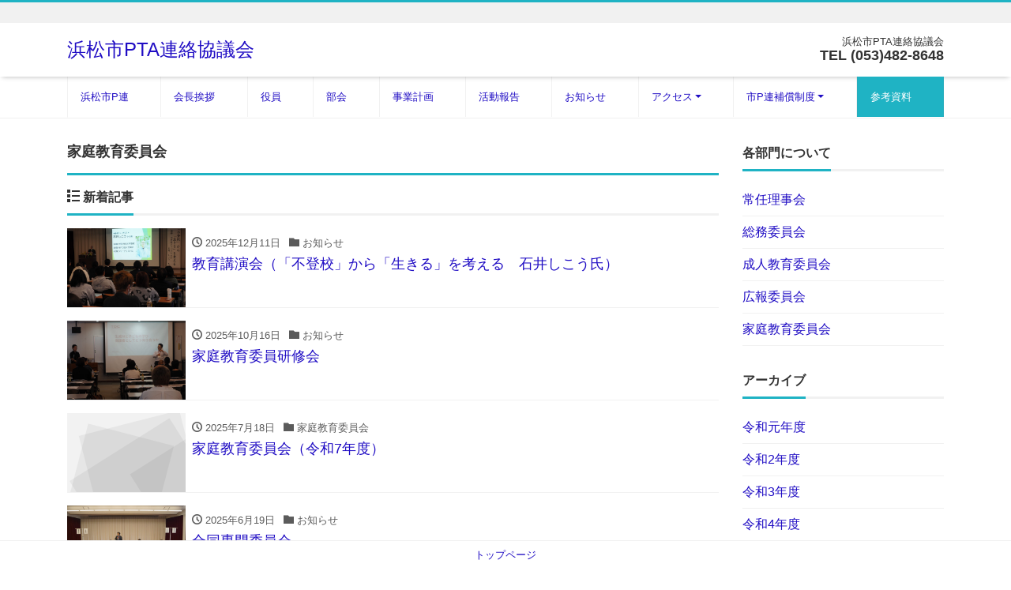

--- FILE ---
content_type: text/html; charset=UTF-8
request_url: https://p-ren.com/category/000/050/
body_size: 7180
content:
<!DOCTYPE html>
<html lang="ja" prefix="og: http://ogp.me/ns#"><head>
<meta charset="utf-8">
<meta name="viewport" content="width=device-width, initial-scale=1">
<link rel="start" href="https://p-ren.com" title="TOP">
<!-- OGP -->
<meta property="og:site_name" content="浜松市PTA連絡協議会">
<meta property="og:description" content="">
<meta property="og:title" content="浜松市PTA連絡協議会">
<meta property="og:url" content="https://p-ren.com/">
<meta property="og:type" content="website">
<meta property="og:image" content="https://p-ren.com/wp/wp-content/uploads/2019/08/slode-01.jpg">
<!-- twitter:card -->
<meta name="twitter:card" content="summary_large_image">
<title>家庭教育委員会 アーカイブ | 浜松市PTA連絡協議会</title>

<!-- This site is optimized with the Yoast SEO plugin v13.4.1 - https://yoast.com/wordpress/plugins/seo/ -->
<meta name="robots" content="max-snippet:-1, max-image-preview:large, max-video-preview:-1"/>
<link rel="canonical" href="https://p-ren.com/category/000/050/" />
<link rel="next" href="https://p-ren.com/category/000/050/page/2/" />
<meta property="og:locale" content="ja_JP" />
<meta property="og:type" content="object" />
<meta property="og:title" content="家庭教育委員会 アーカイブ | 浜松市PTA連絡協議会" />
<meta property="og:url" content="https://p-ren.com/category/000/050/" />
<meta property="og:site_name" content="浜松市PTA連絡協議会" />
<meta name="twitter:card" content="summary_large_image" />
<meta name="twitter:title" content="家庭教育委員会 アーカイブ | 浜松市PTA連絡協議会" />
<script type='application/ld+json' class='yoast-schema-graph yoast-schema-graph--main'>{"@context":"https://schema.org","@graph":[{"@type":"WebSite","@id":"https://p-ren.com/#website","url":"https://p-ren.com/","name":"\u6d5c\u677e\u5e02PTA\u9023\u7d61\u5354\u8b70\u4f1a","inLanguage":"ja","potentialAction":[{"@type":"SearchAction","target":"https://p-ren.com/?s={search_term_string}","query-input":"required name=search_term_string"}]},{"@type":"CollectionPage","@id":"https://p-ren.com/category/000/050/#webpage","url":"https://p-ren.com/category/000/050/","name":"\u5bb6\u5ead\u6559\u80b2\u59d4\u54e1\u4f1a \u30a2\u30fc\u30ab\u30a4\u30d6 | \u6d5c\u677e\u5e02PTA\u9023\u7d61\u5354\u8b70\u4f1a","isPartOf":{"@id":"https://p-ren.com/#website"},"inLanguage":"ja"}]}</script>
<!-- / Yoast SEO plugin. -->

<link rel='dns-prefetch' href='//s.w.org' />
<link rel="alternate" type="application/rss+xml" title="浜松市PTA連絡協議会 &raquo; フィード" href="https://p-ren.com/feed/" />
<link rel="alternate" type="application/rss+xml" title="浜松市PTA連絡協議会 &raquo; コメントフィード" href="https://p-ren.com/comments/feed/" />
<link rel="alternate" type="application/rss+xml" title="浜松市PTA連絡協議会 &raquo; 家庭教育委員会 カテゴリーのフィード" href="https://p-ren.com/category/000/050/feed/" />
		<script type="text/javascript">
			window._wpemojiSettings = {"baseUrl":"https:\/\/s.w.org\/images\/core\/emoji\/12.0.0-1\/72x72\/","ext":".png","svgUrl":"https:\/\/s.w.org\/images\/core\/emoji\/12.0.0-1\/svg\/","svgExt":".svg","source":{"concatemoji":"https:\/\/p-ren.com\/wp\/wp-includes\/js\/wp-emoji-release.min.js?ver=5.2.21"}};
			!function(e,a,t){var n,r,o,i=a.createElement("canvas"),p=i.getContext&&i.getContext("2d");function s(e,t){var a=String.fromCharCode;p.clearRect(0,0,i.width,i.height),p.fillText(a.apply(this,e),0,0);e=i.toDataURL();return p.clearRect(0,0,i.width,i.height),p.fillText(a.apply(this,t),0,0),e===i.toDataURL()}function c(e){var t=a.createElement("script");t.src=e,t.defer=t.type="text/javascript",a.getElementsByTagName("head")[0].appendChild(t)}for(o=Array("flag","emoji"),t.supports={everything:!0,everythingExceptFlag:!0},r=0;r<o.length;r++)t.supports[o[r]]=function(e){if(!p||!p.fillText)return!1;switch(p.textBaseline="top",p.font="600 32px Arial",e){case"flag":return s([55356,56826,55356,56819],[55356,56826,8203,55356,56819])?!1:!s([55356,57332,56128,56423,56128,56418,56128,56421,56128,56430,56128,56423,56128,56447],[55356,57332,8203,56128,56423,8203,56128,56418,8203,56128,56421,8203,56128,56430,8203,56128,56423,8203,56128,56447]);case"emoji":return!s([55357,56424,55356,57342,8205,55358,56605,8205,55357,56424,55356,57340],[55357,56424,55356,57342,8203,55358,56605,8203,55357,56424,55356,57340])}return!1}(o[r]),t.supports.everything=t.supports.everything&&t.supports[o[r]],"flag"!==o[r]&&(t.supports.everythingExceptFlag=t.supports.everythingExceptFlag&&t.supports[o[r]]);t.supports.everythingExceptFlag=t.supports.everythingExceptFlag&&!t.supports.flag,t.DOMReady=!1,t.readyCallback=function(){t.DOMReady=!0},t.supports.everything||(n=function(){t.readyCallback()},a.addEventListener?(a.addEventListener("DOMContentLoaded",n,!1),e.addEventListener("load",n,!1)):(e.attachEvent("onload",n),a.attachEvent("onreadystatechange",function(){"complete"===a.readyState&&t.readyCallback()})),(n=t.source||{}).concatemoji?c(n.concatemoji):n.wpemoji&&n.twemoji&&(c(n.twemoji),c(n.wpemoji)))}(window,document,window._wpemojiSettings);
		</script>
		<style type="text/css">
img.wp-smiley,
img.emoji {
	display: inline !important;
	border: none !important;
	box-shadow: none !important;
	height: 1em !important;
	width: 1em !important;
	margin: 0 .07em !important;
	vertical-align: -0.1em !important;
	background: none !important;
	padding: 0 !important;
}
</style>
	<link rel='stylesheet' id='wp-block-library-css'  href='https://p-ren.com/wp/wp-includes/css/dist/block-library/style.min.css?ver=5.2.21' type='text/css' media='all' />
<link rel='stylesheet' id='bootstrap-css'  href='https://p-ren.com/wp/wp-content/themes/liquid-corporate/css/bootstrap.min.css?ver=1.1.6' type='text/css' media='all' />
<link rel='stylesheet' id='icomoon-css'  href='https://p-ren.com/wp/wp-content/themes/liquid-corporate/css/icomoon.css?ver=5.2.21' type='text/css' media='all' />
<link rel='stylesheet' id='liquid-style-css'  href='https://p-ren.com/wp/wp-content/themes/liquid-corporate/style.css?ver=1.1.6' type='text/css' media='all' />
<link rel='stylesheet' id='liquid-block-style-css'  href='https://p-ren.com/wp/wp-content/themes/liquid-corporate/css/block.css?ver=1.1.6' type='text/css' media='all' />
<script type='text/javascript' src='https://p-ren.com/wp/wp-includes/js/jquery/jquery.js?ver=1.12.4-wp'></script>
<script type='text/javascript' src='https://p-ren.com/wp/wp-includes/js/jquery/jquery-migrate.min.js?ver=1.4.1'></script>
<script type='text/javascript' src='https://p-ren.com/wp/wp-content/themes/liquid-corporate/js/bootstrap.min.js?ver=1.1.6'></script>
<link rel='https://api.w.org/' href='https://p-ren.com/wp-json/' />
<link rel="EditURI" type="application/rsd+xml" title="RSD" href="https://p-ren.com/wp/xmlrpc.php?rsd" />
<link rel="wlwmanifest" type="application/wlwmanifest+xml" href="https://p-ren.com/wp/wp-includes/wlwmanifest.xml" /> 

		<!-- GA Google Analytics @ https://m0n.co/ga -->
		<script async src="https://www.googletagmanager.com/gtag/js?id=G-92DJ8RH00Z"></script>
		<script>
			window.dataLayer = window.dataLayer || [];
			function gtag(){dataLayer.push(arguments);}
			gtag('js', new Date());
			gtag('config', 'G-92DJ8RH00Z');
		</script>

	
<!--[if lt IE 9]>
<meta http-equiv="X-UA-Compatible" content="IE=edge">
<script type="text/javascript" src="https://oss.maxcdn.com/html5shiv/3.7.2/html5shiv.min.js"></script>
<script type="text/javascript" src="https://oss.maxcdn.com/respond/1.4.2/respond.min.js"></script>
<![endif]-->

<!-- hreflang -->
<!-- CSS -->
<style type="text/css">
    /*  customize  */
                .liquid_bg, .carousel-indicators .active, .icon_big, .navbar-nav > .nav-item:last-child:not(.sticky-none) a,
    .navbar-nav > .nav-item.nav-item-bg a,
    .has-liquid-theme-background-color {
        background-color: #1fb3c4 !important;
    }
    .liquid_bc, .post_body h1 span, .post_body h2 span, .ttl span,
    .archive .ttl_h1, .search .ttl_h1, .breadcrumb, .headline, .formbox a {
        border-color: #1fb3c4 !important;
    }
    .liquid_color, .navbar .current-menu-item, .navbar .current-menu-parent, .navbar .current_page_item,
    .has-liquid-theme-color {
        color: #1fb3c4 !important;
    }
            a, a:hover, a:active, a:visited,
    .post_body a, .post_body a:hover, .post_body a:active, .post_body a:visited,
    footer a, footer a:hover, footer a:active, footer a:visited {
        color: #200dc4;
    }
                        /*  custom head  */
        </style>
</head>

<body class="archive category category-8">

<!-- FB -->
<div id="fb-root"></div>
<script>(function(d, s, id) {
  var js, fjs = d.getElementsByTagName(s)[0];
  if (d.getElementById(id)) return;
  js = d.createElement(s); js.id = id;
  js.src = "//connect.facebook.net/ja_JP/sdk.js#xfbml=1&version=v2.4";
  fjs.parentNode.insertBefore(js, fjs);
}(document, 'script', 'facebook-jssdk'));</script>

<a id="top"></a>
<div class="wrapper">
<div class="headline">

    <div class="logo_text">
        <div class="container">
            <div class="row">
                <div class="col-md-3 order-md-last">
                                    </div>
                <div class="col-md-9 order-md-first">
                                        <div class="subttl">
                                            </div>
                                    </div>
            </div>
                    </div>
    </div>

    <div class="container">
        <div class="row">
            <div class="col-sm-6">
                <a href="https://p-ren.com" title="浜松市PTA連絡協議会" class="logo">
                                        浜松市PTA連絡協議会                                    </a>
            </div>
            <div class="col-sm-6">
                                                <div class="com">
                                        <div class="com_name">浜松市PTA連絡協議会</div>
                                                            <div class="com_tel">TEL (053)482-8648</div>
                                                        </div>
                            </div>
        </div>
    </div>
</div>

<nav class="navbar navbar-light navbar-expand-md flex-column">
    <div class="container">
        <!-- Global Menu -->
        <ul id="menu-%e3%83%a1%e3%82%a4%e3%83%b3" class="nav navbar-nav"><li id="menu-item-48" class="menu-item menu-item-type-post_type menu-item-object-page menu-item-48 nav-item"><a href="https://p-ren.com/about/">浜松市P連</a></li>
<li id="menu-item-2253" class="menu-item menu-item-type-post_type menu-item-object-page menu-item-2253 nav-item"><a href="https://p-ren.com/%e4%bc%9a%e9%95%b7%e6%8c%a8%e6%8b%b6/">会長挨拶</a></li>
<li id="menu-item-2772" class="menu-item menu-item-type-post_type menu-item-object-page menu-item-2772 nav-item"><a href="https://p-ren.com/%e5%bd%b9%e5%93%a1%e7%b4%b9%e4%bb%8b/">役員</a></li>
<li id="menu-item-2769" class="menu-item menu-item-type-post_type menu-item-object-page menu-item-2769 nav-item"><a href="https://p-ren.com/%e9%83%a8%e4%bc%9a%e4%b8%80%e8%a6%a7/">部会</a></li>
<li id="menu-item-2260" class="menu-item menu-item-type-post_type menu-item-object-page menu-item-2260 nav-item"><a href="https://p-ren.com/%e4%ba%8b%e6%a5%ad%e8%a8%88%e7%94%bb/">事業計画</a></li>
<li id="menu-item-228" class="menu-item menu-item-type-taxonomy menu-item-object-category current-category-ancestor menu-item-228 nav-item"><a href="https://p-ren.com/category/000/">活動報告</a></li>
<li id="menu-item-314" class="menu-item menu-item-type-taxonomy menu-item-object-category menu-item-314 nav-item"><a href="https://p-ren.com/category/%e3%81%8a%e7%9f%a5%e3%82%89%e3%81%9b/">お知らせ</a></li>
<li id="menu-item-79" class="menu-item menu-item-type-post_type menu-item-object-page menu-item-has-children menu-item-79 nav-item"><a href="https://p-ren.com/%e3%82%a2%e3%82%af%e3%82%bb%e3%82%b9-2/">アクセス</a>
<ul class="sub-menu">
	<li id="menu-item-66" class="menu-item menu-item-type-post_type menu-item-object-page menu-item-66 nav-item"><a href="https://p-ren.com/%e3%82%a2%e3%82%af%e3%82%bb%e3%82%b9/">南方面からのアクセス</a></li>
</ul>
</li>
<li id="menu-item-2176" class="menu-item menu-item-type-custom menu-item-object-custom menu-item-has-children menu-item-2176 nav-item"><a href="https://p-ren.com/compensation/">市P連補償制度</a>
<ul class="sub-menu">
	<li id="menu-item-849" class="menu-item menu-item-type-custom menu-item-object-custom menu-item-849 nav-item"><a href="https://p-ren.com/compensation/#kodomo">こども総合補償制度（こども総合保険+自転車総合保険）</a></li>
	<li id="menu-item-1352" class="menu-item menu-item-type-custom menu-item-object-custom menu-item-1352 nav-item"><a href="https://p-ren.com/compensation/#kanyu">ご加入方法のご案内</a></li>
	<li id="menu-item-1057" class="menu-item menu-item-type-custom menu-item-object-custom menu-item-1057 nav-item"><a href="https://p-ren.com/compensation/#anzen">配布物（学校安全ニュース・再募集他）</a></li>
	<li id="menu-item-850" class="menu-item menu-item-type-custom menu-item-object-custom menu-item-850 nav-item"><a href="https://p-ren.com/compensation/#katsudou">PTA活動保険（PTA団体傷害補償・PTA賠償責任補償）</a></li>
	<li id="menu-item-851" class="menu-item menu-item-type-custom menu-item-object-custom menu-item-851 nav-item"><a href="https://p-ren.com/compensation/#digital">デジタル保険金請求</a></li>
	<li id="menu-item-853" class="menu-item menu-item-type-custom menu-item-object-custom menu-item-853 nav-item"><a href="https://p-ren.com/compensation/#safety">あんぜん my map</a></li>
	<li id="menu-item-1612" class="menu-item menu-item-type-custom menu-item-object-custom menu-item-1612 nav-item"><a href="https://p-ren.com/compensation/#info">お知らせ</a></li>
</ul>
</li>
<li id="menu-item-1251" class="nav-item-bg menu-item menu-item-type-post_type menu-item-object-page menu-item-1251 nav-item"><a href="https://p-ren.com/%e5%8f%82%e8%80%83%e8%b3%87%e6%96%99/">参考資料</a></li>
</ul>                <button type="button" class="navbar-toggler collapsed">
            <span class="sr-only">ナビ</span>
            <span class="icon-bar top-bar"></span>
            <span class="icon-bar middle-bar"></span>
            <span class="icon-bar bottom-bar"></span>
        </button>
            </div>
        <div class="container searchform_nav d-none d-md-none">
        <div class="searchform">
    <form action="https://p-ren.com/" method="get" class="search-form">
        <fieldset class="form-group">
            <label class="screen-reader-text">検索</label>
            <input type="text" name="s" value="" placeholder="検索" class="form-control search-text">
            <button type="submit" value="Search" class="btn btn-primary"><i class="icon icon-search"></i></button>
        </fieldset>
    </form>
</div>    </div>
</nav>


<div class="detail archive">
    <div class="container">
        <div class="row">
            <div class="col-md-9 mainarea">

                <h1 class="ttl_h1">家庭教育委員会</h1>                                <div class="cat_info">
                                    </div>
                
                
                <div class="ttl"><i class="icon icon-list"></i>
                    新着記事                </div>

                <div class="row" id="main">
                                                            <article class="list col-md-12 post-2923 post type-post status-publish format-standard hentry category-11 category-8 category-3">
                        <a href="https://p-ren.com/2025/12/11/%e6%95%99%e8%82%b2%e8%ac%9b%e6%bc%94%e4%bc%9a%ef%bc%88%e3%80%8c%e4%b8%8d%e7%99%bb%e6%a0%a1%e3%80%8d%e3%81%8b%e3%82%89%e3%80%8c%e7%94%9f%e3%81%8d%e3%82%8b%e3%80%8d%e3%82%92%e8%80%83%e3%81%88%e3%82%8b/" title="教育講演会（「不登校」から「生きる」を考える　石井しこう氏）" class="post_links">
                            <div class="list-block">
                                                                <div class="post_thumb" style="background-image: url('https://p-ren.com/wp/wp-content/uploads/2025/12/PB290220-1-1024x768.jpg')"><span>&nbsp;</span></div>
                                                                <div class="list-text">
                                    <span class="post_time"><i class="icon icon-clock"></i>
                                        2025年12月11日</span>
                                    <span class="post_cat post_cat_11"><i class="icon icon-folder"></i> お知らせ</span>                                    <h3 class="list-title post_ttl">
                                        教育講演会（「不登校」から「生きる」を考える　石井しこう氏）                                    </h3>
                                </div>
                            </div>
                        </a>
                    </article>
                                                            <article class="list col-md-12 post-2876 post type-post status-publish format-standard hentry category-11 category-8 category-3">
                        <a href="https://p-ren.com/2025/10/16/%e5%ae%b6%e5%ba%ad%e6%95%99%e8%82%b2%e5%a7%94%e5%93%a1%e7%a0%94%e4%bf%ae%e4%bc%9a-2/" title="家庭教育委員研修会" class="post_links">
                            <div class="list-block">
                                                                <div class="post_thumb" style="background-image: url('https://p-ren.com/wp/wp-content/uploads/2025/10/PA090201-1024x768.jpg')"><span>&nbsp;</span></div>
                                                                <div class="list-text">
                                    <span class="post_time"><i class="icon icon-clock"></i>
                                        2025年10月16日</span>
                                    <span class="post_cat post_cat_11"><i class="icon icon-folder"></i> お知らせ</span>                                    <h3 class="list-title post_ttl">
                                        家庭教育委員研修会                                    </h3>
                                </div>
                            </div>
                        </a>
                    </article>
                                                            <article class="list col-md-12 post-2792 post type-post status-publish format-standard hentry category-8">
                        <a href="https://p-ren.com/2025/07/18/%e5%ae%b6%e5%ba%ad%e6%95%99%e8%82%b2%e5%a7%94%e5%93%a1%e4%bc%9a-%e4%bb%a4%e5%92%8c7%e5%b9%b4%e5%ba%a6/" title="家庭教育委員会（令和7年度）" class="post_links">
                            <div class="list-block">
                                                                <div class="post_thumb" style="background-image: url('https://p-ren.com/wp/wp-content/themes/liquid-corporate/images/noimage.png')"><span>&nbsp;</span></div>
                                                                <div class="list-text">
                                    <span class="post_time"><i class="icon icon-clock"></i>
                                        2025年7月18日</span>
                                    <span class="post_cat post_cat_8"><i class="icon icon-folder"></i> 家庭教育委員会</span>                                    <h3 class="list-title post_ttl">
                                        家庭教育委員会（令和7年度）                                    </h3>
                                </div>
                            </div>
                        </a>
                    </article>
                                                            <article class="list col-md-12 post-2693 post type-post status-publish format-standard hentry category-11 category-8 category-7 category-6 category-3 category-5">
                        <a href="https://p-ren.com/2025/06/19/%e5%90%88%e5%90%8c%e5%b0%82%e9%96%80%e5%a7%94%e5%93%a1%e4%bc%9a-3/" title="合同専門委員会" class="post_links">
                            <div class="list-block">
                                                                <div class="post_thumb" style="background-image: url('https://p-ren.com/wp/wp-content/uploads/2025/06/DSC08489-1024x681.jpg')"><span>&nbsp;</span></div>
                                                                <div class="list-text">
                                    <span class="post_time"><i class="icon icon-clock"></i>
                                        2025年6月19日</span>
                                    <span class="post_cat post_cat_11"><i class="icon icon-folder"></i> お知らせ</span>                                    <h3 class="list-title post_ttl">
                                        合同専門委員会                                    </h3>
                                </div>
                            </div>
                        </a>
                    </article>
                                                            <article class="list col-md-12 post-2586 post type-post status-publish format-standard hentry category-11 category-8 category-3">
                        <a href="https://p-ren.com/2024/12/19/%e6%95%99%e8%82%b2%e8%ac%9b%e6%bc%94%e4%bc%9a%e9%bb%92%e5%b7%9d%e4%bc%8a%e4%bf%9d%e5%ad%90%e6%b0%8f%e3%81%9d%e3%81%ae%ef%bc%92/" title="教育講演会(黒川伊保子氏)その２" class="post_links">
                            <div class="list-block">
                                                                <div class="post_thumb" style="background-image: url('https://p-ren.com/wp/wp-content/uploads/2024/12/20241130教育講演会3-1024x645.jpg')"><span>&nbsp;</span></div>
                                                                <div class="list-text">
                                    <span class="post_time"><i class="icon icon-clock"></i>
                                        2024年12月19日</span>
                                    <span class="post_cat post_cat_11"><i class="icon icon-folder"></i> お知らせ</span>                                    <h3 class="list-title post_ttl">
                                        教育講演会(黒川伊保子氏)その２                                    </h3>
                                </div>
                            </div>
                        </a>
                    </article>
                                                            <article class="list col-md-12 post-2582 post type-post status-publish format-standard hentry category-11 category-8 category-3">
                        <a href="https://p-ren.com/2024/12/18/%e6%95%99%e8%82%b2%e8%ac%9b%e6%bc%94%e4%bc%9a%ef%bc%88%e9%bb%92%e5%b7%9d%e4%bc%8a%e4%bf%9d%e5%ad%90%e6%b0%8f%ef%bc%89/" title="教育講演会（黒川伊保子氏）" class="post_links">
                            <div class="list-block">
                                                                <div class="post_thumb" style="background-image: url('https://p-ren.com/wp/wp-content/uploads/2024/12/20241130教育講演会1-1024x649.jpg')"><span>&nbsp;</span></div>
                                                                <div class="list-text">
                                    <span class="post_time"><i class="icon icon-clock"></i>
                                        2024年12月18日</span>
                                    <span class="post_cat post_cat_11"><i class="icon icon-folder"></i> お知らせ</span>                                    <h3 class="list-title post_ttl">
                                        教育講演会（黒川伊保子氏）                                    </h3>
                                </div>
                            </div>
                        </a>
                    </article>
                                                            <article class="list col-md-12 post-2534 post type-post status-publish format-standard hentry category-11 category-8 category-3">
                        <a href="https://p-ren.com/2024/10/17/%e9%a3%9f%e3%82%92%e9%80%9a%e3%81%98%e3%81%9f%e5%81%a5%e5%ba%b7%e3%81%a5%e3%81%8f%e3%82%8a%e3%81%ae%e5%8f%96%e3%82%8a%e7%b5%84%e3%81%bf%e3%80%80%e5%ae%b6%e5%ba%ad%e6%95%99%e8%82%b2%e5%a7%94%e5%93%a1-2/" title="食を通じた健康づくりの取り組み　家庭教育委員研修会その２" class="post_links">
                            <div class="list-block">
                                                                <div class="post_thumb" style="background-image: url('https://p-ren.com/wp/wp-content/uploads/2024/10/20241010家庭教育委員研修会4-1024x673.jpg')"><span>&nbsp;</span></div>
                                                                <div class="list-text">
                                    <span class="post_time"><i class="icon icon-clock"></i>
                                        2024年10月17日</span>
                                    <span class="post_cat post_cat_11"><i class="icon icon-folder"></i> お知らせ</span>                                    <h3 class="list-title post_ttl">
                                        食を通じた健康づくりの取り組み　家庭教育委員研修会その２                                    </h3>
                                </div>
                            </div>
                        </a>
                    </article>
                                                            <article class="list col-md-12 post-2530 post type-post status-publish format-standard hentry category-11 category-8 category-3">
                        <a href="https://p-ren.com/2024/10/16/%e9%a3%9f%e3%82%92%e9%80%9a%e3%81%98%e3%81%9f%e5%81%a5%e5%ba%b7%e3%81%a5%e3%81%8f%e3%82%8a%e3%81%ae%e5%8f%96%e3%82%8a%e7%b5%84%e3%81%bf%e3%80%80%e5%ae%b6%e5%ba%ad%e6%95%99%e8%82%b2%e5%a7%94%e5%93%a1/" title="食を通じた健康づくりの取り組み　家庭教育委員研修会その１" class="post_links">
                            <div class="list-block">
                                                                <div class="post_thumb" style="background-image: url('https://p-ren.com/wp/wp-content/uploads/2024/10/20241010家庭教育委員研修会2-1024x670.jpg')"><span>&nbsp;</span></div>
                                                                <div class="list-text">
                                    <span class="post_time"><i class="icon icon-clock"></i>
                                        2024年10月16日</span>
                                    <span class="post_cat post_cat_11"><i class="icon icon-folder"></i> お知らせ</span>                                    <h3 class="list-title post_ttl">
                                        食を通じた健康づくりの取り組み　家庭教育委員研修会その１                                    </h3>
                                </div>
                            </div>
                        </a>
                    </article>
                                                            <article class="list col-md-12 post-2361 post type-post status-publish format-standard hentry category-8">
                        <a href="https://p-ren.com/2024/04/01/%e5%ae%b6%e5%ba%ad%e6%95%99%e8%82%b2%e5%a7%94%e5%93%a1%e4%bc%9a-%e4%bb%a4%e5%92%8c6%e5%b9%b4%e5%ba%a6/" title="家庭教育委員会（令和6年度）" class="post_links">
                            <div class="list-block">
                                                                <div class="post_thumb" style="background-image: url('https://p-ren.com/wp/wp-content/uploads/2024/07/n-kateikyoushi-1024x561.jpg')"><span>&nbsp;</span></div>
                                                                <div class="list-text">
                                    <span class="post_time"><i class="icon icon-clock"></i>
                                        2024年4月1日</span>
                                    <span class="post_cat post_cat_8"><i class="icon icon-folder"></i> 家庭教育委員会</span>                                    <h3 class="list-title post_ttl">
                                        家庭教育委員会（令和6年度）                                    </h3>
                                </div>
                            </div>
                        </a>
                    </article>
                                                            <article class="list col-md-12 post-2057 post type-post status-publish format-standard hentry category-11 category-8 category-3">
                        <a href="https://p-ren.com/2023/12/19/%e6%95%99%e8%82%b2%e8%ac%9b%e6%bc%94%e4%bc%9a%e3%80%8c%e8%a6%aa%e3%81%8c%e3%82%ad%e3%83%ac%e3%81%aa%e3%81%84%e5%ad%90%e8%82%b2%e3%81%a6%e3%81%ae%e3%81%99%e3%81%99%e3%82%81%e3%80%8d/" title="教育講演会「親がキレない子育てのすすめ」" class="post_links">
                            <div class="list-block">
                                                                <div class="post_thumb" style="background-image: url('https://p-ren.com/wp/wp-content/uploads/2023/12/20231202教育講演会1-1024x681.jpg')"><span>&nbsp;</span></div>
                                                                <div class="list-text">
                                    <span class="post_time"><i class="icon icon-clock"></i>
                                        2023年12月19日</span>
                                    <span class="post_cat post_cat_11"><i class="icon icon-folder"></i> お知らせ</span>                                    <h3 class="list-title post_ttl">
                                        教育講演会「親がキレない子育てのすすめ」                                    </h3>
                                </div>
                            </div>
                        </a>
                    </article>
                                    </div>

                	<nav class="navigation">
		<ul class="page-numbers">
			<li><span aria-current='page' class='page-numbers current'>1</span>
<a class='page-numbers' href='https://p-ren.com/category/000/050/page/2/'>2</a>
<a class='page-numbers' href='https://p-ren.com/category/000/050/page/3/'>3</a>
<a class="next page-numbers" href="https://p-ren.com/category/000/050/page/2/">Next &raquo;</a></li>
		</ul>
	</nav>
	
                
            </div><!-- /col -->
            <div class="col-md-3 sidebar">
        <div class="row widgets ">
        <div id="nav_menu-3" class="col-12"><div class="widget widget_nav_menu"><div class="ttl">各部門について</div><div class="menu-%e5%a7%94%e5%93%a1%e4%bc%9a-container"><ul id="menu-%e5%a7%94%e5%93%a1%e4%bc%9a" class="menu"><li id="menu-item-2824" class="menu-item menu-item-type-post_type menu-item-object-post menu-item-2824 nav-item"><a href="https://p-ren.com/2025/07/18/%e5%b8%b8%e4%bb%bb%e7%90%86%e4%ba%8b%e4%bc%9a-%e4%bb%a4%e5%92%8c7%e5%b9%b4%e5%ba%a6/">常任理事会</a></li>
<li id="menu-item-2828" class="menu-item menu-item-type-post_type menu-item-object-post menu-item-2828 nav-item"><a href="https://p-ren.com/2025/07/18/%e7%b7%8f%e5%8b%99%e5%a7%94%e5%93%a1%e4%bc%9a-%e4%bb%a4%e5%92%8c7%e5%b9%b4%e5%ba%a6/">総務委員会</a></li>
<li id="menu-item-2827" class="menu-item menu-item-type-post_type menu-item-object-post menu-item-2827 nav-item"><a href="https://p-ren.com/2025/07/18/%e6%88%90%e4%ba%ba%e6%95%99%e8%82%b2%e5%a7%94%e5%93%a1%e4%bc%9a-%e4%bb%a4%e5%92%8c7%e5%b9%b4%e5%ba%a6/">成人教育委員会</a></li>
<li id="menu-item-2826" class="menu-item menu-item-type-post_type menu-item-object-post menu-item-2826 nav-item"><a href="https://p-ren.com/2025/07/18/%e5%ba%83%e5%a0%b1%e5%a7%94%e5%93%a1%e4%bc%9a-%e4%bb%a4%e5%92%8c7%e5%b9%b4%e5%ba%a6/">広報委員会</a></li>
<li id="menu-item-2825" class="menu-item menu-item-type-post_type menu-item-object-post menu-item-2825 nav-item"><a href="https://p-ren.com/2025/07/18/%e5%ae%b6%e5%ba%ad%e6%95%99%e8%82%b2%e5%a7%94%e5%93%a1%e4%bc%9a-%e4%bb%a4%e5%92%8c7%e5%b9%b4%e5%ba%a6/">家庭教育委員会</a></li>
</ul></div></div></div><div id="nav_menu-10" class="col-12"><div class="widget widget_nav_menu"><div class="ttl">アーカイブ</div><div class="menu-%e3%82%a2%e3%83%bc%e3%82%ab%e3%82%a4%e3%83%96-container"><ul id="menu-%e3%82%a2%e3%83%bc%e3%82%ab%e3%82%a4%e3%83%96" class="menu"><li id="menu-item-524" class="menu-item menu-item-type-post_type menu-item-object-page menu-item-524 nav-item"><a href="https://p-ren.com/%e4%bb%a4%e5%92%8c%e5%85%83%e5%b9%b4%e5%ba%a6-%e6%b5%9c%e6%9d%be%e5%b8%82pta%e9%80%a3%e7%b5%a1%e5%8d%94%e8%ad%b0%e4%bc%9a%e3%82%a2%e3%83%bc%e3%82%ab%e3%82%a4%e3%83%96/">令和元年度</a></li>
<li id="menu-item-883" class="menu-item menu-item-type-post_type menu-item-object-page menu-item-883 nav-item"><a href="https://p-ren.com/%e4%bb%a4%e5%92%8c2%e5%b9%b4%e5%ba%a6-%e6%b5%9c%e6%9d%be%e5%b8%82pta%e9%80%a3%e7%b5%a1%e5%8d%94%e8%ad%b0%e4%bc%9a%ef%bc%88%e3%82%a2%e3%83%bc%e3%82%ab%e3%82%a4%e3%83%96%ef%bc%89/">令和2年度</a></li>
<li id="menu-item-1429" class="menu-item menu-item-type-post_type menu-item-object-page menu-item-1429 nav-item"><a href="https://p-ren.com/%e4%bb%a4%e5%92%8c3%e5%b9%b4%e5%ba%a6-%e6%b5%9c%e6%9d%be%e5%b8%82pta%e9%80%a3%e7%b5%a1%e5%8d%94%e8%ad%b0%e4%bc%9a%ef%bc%88%e3%82%a2%e3%83%bc%e3%82%ab%e3%82%a4%e3%83%96%ef%bc%89/">令和3年度</a></li>
<li id="menu-item-1950" class="menu-item menu-item-type-post_type menu-item-object-page menu-item-1950 nav-item"><a href="https://p-ren.com/%e4%bb%a4%e5%92%8c4%e5%b9%b4%e5%ba%a6-%e6%b5%9c%e6%9d%be%e5%b8%82pta%e9%80%a3%e7%b5%a1%e5%8d%94%e8%ad%b0%e4%bc%9a%ef%bc%88%e3%82%a2%e3%83%bc%e3%82%ab%e3%82%a4%e3%83%96%ef%bc%89/">令和4年度</a></li>
<li id="menu-item-2257" class="menu-item menu-item-type-post_type menu-item-object-page menu-item-2257 nav-item"><a href="https://p-ren.com/%e4%bb%a4%e5%92%8c5%e5%b9%b4%e5%ba%a6-%e6%b5%9c%e6%9d%be%e5%b8%82pta%e9%80%a3%e7%b5%a1%e5%8d%94%e8%ad%b0%e4%bc%9a%ef%bc%88%e3%82%a2%e3%83%bc%e3%82%ab%e3%82%a4%e3%83%96%ef%bc%89/">令和5年度</a></li>
<li id="menu-item-2781" class="menu-item menu-item-type-post_type menu-item-object-page menu-item-2781 nav-item"><a href="https://p-ren.com/%e4%bb%a4%e5%92%8c6%e5%b9%b4%e5%ba%a6-%e6%b5%9c%e6%9d%be%e5%b8%82pta%e9%80%a3%e7%b5%a1%e5%8d%94%e8%ad%b0%e4%bc%9a%ef%bc%88%e3%82%a2%e3%83%bc%e3%82%ab%e3%82%a4%e3%83%96%ef%bc%89/">令和6年度</a></li>
</ul></div></div></div>    </div>
    </div>
        </div>
    </div>
</div>

<div class="row widgets fixed_footer">
    <div id="nav_menu-9" class="col-sm-12"><div class="widget widget_nav_menu"><div class="menu-%e3%83%95%e3%83%83%e3%82%bf%e3%83%bc%e3%83%a1%e3%83%8b%e3%83%a5%e3%83%bc-container"><ul id="menu-%e3%83%95%e3%83%83%e3%82%bf%e3%83%bc%e3%83%a1%e3%83%8b%e3%83%a5%e3%83%bc" class="menu"><li id="menu-item-126" class="menu-item menu-item-type-custom menu-item-object-custom menu-item-home menu-item-126 nav-item"><a href="https://p-ren.com/">トップページ</a></li>
</ul></div></div></div></div>

<div class="pagetop">
    <a href="#top"><i class="icon icon-arrow-up2"></i></a>
</div>


<footer>
    <div class="container">
            </div>

    <div class="foot">
                        <div class="container com">
            <a href="https://p-ren.com" title="浜松市PTA連絡協議会" class="logo">
                                浜松市PTA連絡協議会                            </a>
                        <div class="com_name">
                浜松市PTA連絡協議会            </div>
                        <br><span class="com_tel">
                <!-- TEL: -->
                TEL (053)482-8648 </span>
                        <span class="com_fax">
                <!-- FAX: -->
                FAX (053)482-8649</span>
                                                <div class="com_adr">
                浜松市中央区東三方町149番地の2
浜松市教育会館2階            </div>
                    </div>
        
        <div class="container sns">
                                                                                                                                                <a href="https://p-ren.com/feed/"><i class="icon icon-rss"></i>
                Feed</a>
                    </div>
    </div>

    <div class="copy">
        (C)        2025        <a href="https://p-ren.com">浜松市PTA連絡協議会</a>. All rights reserved.        <!-- Powered by -->
                        <!-- /Powered by -->
    </div>

</footer>

</div><!--/wrapper-->

<script type='text/javascript' src='https://p-ren.com/wp/wp-content/themes/liquid-corporate/js/common.min.js?ver=1.1.6'></script>
<script type='text/javascript' src='https://p-ren.com/wp/wp-includes/js/wp-embed.min.js?ver=5.2.21'></script>

</body>
</html>